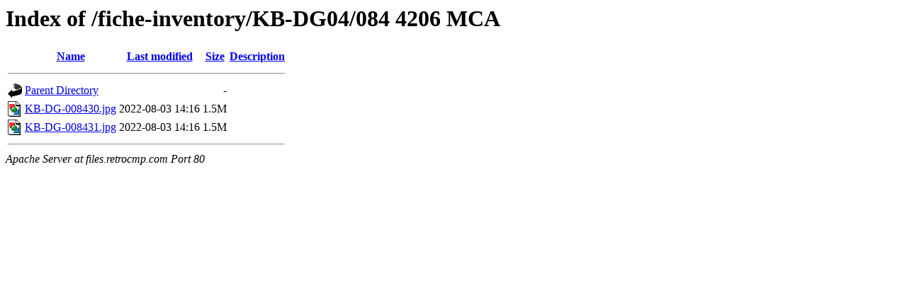

--- FILE ---
content_type: text/html;charset=UTF-8
request_url: http://files.retrocmp.com/fiche-inventory/KB-DG04/084%204206%20MCA/?C=D;O=A
body_size: 484
content:
<!DOCTYPE HTML PUBLIC "-//W3C//DTD HTML 3.2 Final//EN">
<html>
 <head>
  <title>Index of /fiche-inventory/KB-DG04/084 4206 MCA</title>
 </head>
 <body>
<h1>Index of /fiche-inventory/KB-DG04/084 4206 MCA</h1>
  <table>
   <tr><th valign="top"><img src="/icons/blank.gif" alt="[ICO]"></th><th><a href="?C=N;O=A">Name</a></th><th><a href="?C=M;O=A">Last modified</a></th><th><a href="?C=S;O=A">Size</a></th><th><a href="?C=D;O=D">Description</a></th></tr>
   <tr><th colspan="5"><hr></th></tr>
<tr><td valign="top"><img src="/icons/back.gif" alt="[PARENTDIR]"></td><td><a href="/fiche-inventory/KB-DG04/">Parent Directory</a></td><td>&nbsp;</td><td align="right">  - </td><td>&nbsp;</td></tr>
<tr><td valign="top"><img src="/icons/image2.gif" alt="[IMG]"></td><td><a href="KB-DG-008430.jpg">KB-DG-008430.jpg</a></td><td align="right">2022-08-03 14:16  </td><td align="right">1.5M</td><td>&nbsp;</td></tr>
<tr><td valign="top"><img src="/icons/image2.gif" alt="[IMG]"></td><td><a href="KB-DG-008431.jpg">KB-DG-008431.jpg</a></td><td align="right">2022-08-03 14:16  </td><td align="right">1.5M</td><td>&nbsp;</td></tr>
   <tr><th colspan="5"><hr></th></tr>
</table>
<address>Apache Server at files.retrocmp.com Port 80</address>
</body></html>
